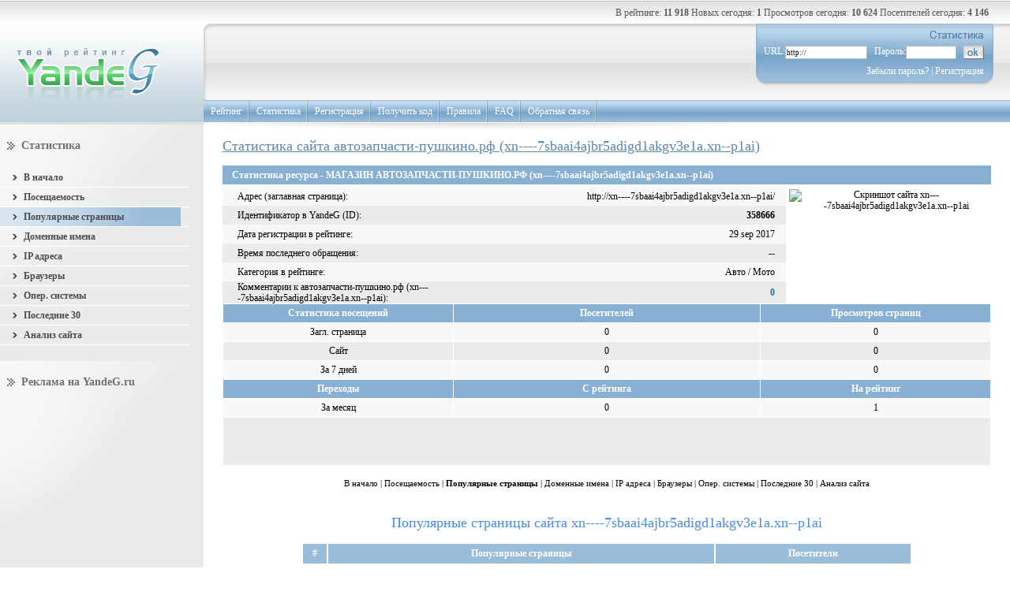

--- FILE ---
content_type: text/html; charset=utf-8
request_url: https://yandeg.ru/stat/xn----7sbaai4ajbr5adigd1akgv3e1a.xn--p1ai/pages.html
body_size: 4748
content:
<!DOCTYPE html PUBLIC "-//W3C//DTD XHTML 1.0 Transitional//EN" "http://www.w3.org/TR/xhtml1/DTD/xhtml1-transitional.dtd">
<html xmlns="http://www.w3.org/1999/xhtml" xml:lang="ru">

<head>
	<meta http-equiv="Content-Type" content="text/html; charset=utf-8" />
	<title>Статистика сайта автозапчасти-пушкино.рф (xn----7sbaai4ajbr5adigd1akgv3e1a.xn--p1ai) "МАГАЗИН АВТОЗАПЧАСТИ-ПУШКИНО.РФ" по страницам, на рейтинге YandeG</title>
	<meta http-equiv="Cache-Control" content="no-cache" />
	<link rel="stylesheet" href="//yandeg.ru/style.css" type="text/css" />
	<meta name="robots" content="noindex, nofollow" />
			<script src="//yandeg.ru/inc/jquery.js" type="text/javascript"></script>
</head>

<body>

<div id="container">

	<!-- // ШАПКА -->
		<div id="header">
		<div id="logo"><a href="/" title="Главная страница"><img src="/img/logo.jpg" alt="Рейтинг сайтов YandeG" class="img" /></a></div>
		<div id="navigation">
			<div class="rating">
				<!-- ВЕРХНЯЯ СТРОЧКА -->
				<div class="cont">В рейтинге: <span title="Сайтов в рейтинге"><b>11 918</b></span> Новых сегодня: <b>1</b> Просмотров сегодня: <b>10 624</b> Посетителей сегодня: <b>4 146</b></div>
				<!-- /ВЕРХНЯЯ СТРОЧКА -->
			</div>
			<div class="enter">
				<div class="google">
					<div class="cont">
						
						<script type="text/javascript"><!--
						google_ad_client = "pub-3107147822814108";
						google_ad_slot = "8347934974";
						google_ad_width = 234;
						google_ad_height = 60;
						//-->
						</script>
						<script type="text/javascript" src="https://pagead2.googlesyndication.com/pagead/show_ads.js"></script>
											</div>
				</div>
				<!-- Registration Block -->
					<div id="registration">
					 <div class="bg_left">
						<div class="bg_right">
													<form action="/auth.php?act=login" method="post">
								<p><img src="/img/stat.gif" alt="Статистика" /></p>
								<div style="color:#fff;">URL:<input type="text" name="url" class="inp" value="http://" />Пароль:<input type="password" name="pass" class="inp1" /><input type="image" src="/img/ok.gif" class="button" /></div>
								<p><a href="/repas.php">Забыли пароль?</a> | <a href="/reg.php">Регистрация</a></p>
							</form>
												</div>
					 </div>
					</div>
				<!-- Registration Block End -->
			</div>
			<!-- МЕНЮ -->
			<div class="menu">
				<ul>
					<li><a href="/top/" title="Общие таблицы рейтинга сайтов">Рейтинг</a></li>
					<li><a href="/stat/" title="Общая статистика рейтинга">Статистика</a></li>
					<li><a href="/reg.php" title="Добавление сайта в рейтинг">Регистрация</a></li>
					<li><a href="/cod.php" title="Получение html кода счетчика для сайта">Получить код</a></li>
					<li><a href="/rules.php" title="Правила рейтинга сайтов">Правила</a></li>
					<li><a href="/faq.php" title="Часто задаваемые вопросы по рейтингу">FAQ</a></li>
					<li><a href="/cont.php" title="Связь с Администрацией проекта">Обратная связь</a></li>
				</ul>
			</div>
			<!-- /МЕНЮ -->
		</div>
	</div>	<!-- ШАПКА // -->

	<!-- // Content -->
	<div id="content">

		<table cellspacing="0" cellpadding="0">
		  <tr>

			<!-- //  Левый столбец -->
			<td id="left_nav">
			<!-- Статистика -->
				<div class="cont_block statistic_list">
					<h3>Статистика</h3>
					<ul>
						<li><a href="/stat/xn----7sbaai4ajbr5adigd1akgv3e1a.xn--p1ai/" title="Статистика сайта xn----7sbaai4ajbr5adigd1akgv3e1a.xn--p1ai"><b>В начало</b></a></li>
						<li><a href="/stat/xn----7sbaai4ajbr5adigd1akgv3e1a.xn--p1ai/poseshaemost.html" title="Посещаемость сайта xn----7sbaai4ajbr5adigd1akgv3e1a.xn--p1ai"><b>Посещаемость</b></a></li>
						<li><a href="/stat/xn----7sbaai4ajbr5adigd1akgv3e1a.xn--p1ai/pages.html" title="Популярные страницы сайта xn----7sbaai4ajbr5adigd1akgv3e1a.xn--p1ai" class="active"><b>Популярные страницы</b></a></li>
						<li><a href="/stat/xn----7sbaai4ajbr5adigd1akgv3e1a.xn--p1ai/domains.html" title="Доменные имена сайта xn----7sbaai4ajbr5adigd1akgv3e1a.xn--p1ai"><b>Доменные имена</b></a></li>
						<li><a href="/stat/xn----7sbaai4ajbr5adigd1akgv3e1a.xn--p1ai/ip.html" title="IP адреса посетителей сайта xn----7sbaai4ajbr5adigd1akgv3e1a.xn--p1ai"><b>IP адреса</b></a></li>
						<li><a href="/stat/xn----7sbaai4ajbr5adigd1akgv3e1a.xn--p1ai/browsers.html" title="Браузеры посетителей сайта xn----7sbaai4ajbr5adigd1akgv3e1a.xn--p1ai"><b>Браузеры</b></a></li>
						<li><a href="/stat/xn----7sbaai4ajbr5adigd1akgv3e1a.xn--p1ai/os.html" title="Операционные системы посетителей сайта xn----7sbaai4ajbr5adigd1akgv3e1a.xn--p1ai"><b>Опер. системы</b></a></li>
						<li><a href="/stat/xn----7sbaai4ajbr5adigd1akgv3e1a.xn--p1ai/users.html" title="Последние 30 посетителей сайта xn----7sbaai4ajbr5adigd1akgv3e1a.xn--p1ai"><b>Последние 30</b></a></li>
						<li><a href="/stat/xn----7sbaai4ajbr5adigd1akgv3e1a.xn--p1ai/seo.html" title="Анализ продвижения сайта xn----7sbaai4ajbr5adigd1akgv3e1a.xn--p1ai"><b>Анализ сайта</b></a></li>
					</ul>
				</div>
			<!-- /Статистика -->
				<!-- РЕКЛАМА -->
				<div class="cont_block">
					<h3>Реклама на YandeG.ru</h3>
					<!-- Grib Adapt -->
<ins class="adsbygoogle"
     style="display:block"
     data-ad-client="ca-pub-3107147822814108"
     data-ad-slot="3407817826"
     data-ad-format="auto"></ins>
<script type="text/javascript" async>
(adsbygoogle = window.adsbygoogle || []).push({});
</script>
					<br /><center>Здесь может быть ваша реклама</center>				</div>
				<div class="article"><span><img src="/img/accommodation.gif" alt="" /><a href="/rekl.php">Размещение рекламы</a></span></div>
				<!-- РЕКЛАМА -->
				<div class="cont_block"><img src="/img/spacer.gif" alt="" width="50" height="250" /></div>

			</td>
			<!-- Левый столбец //  -->
			<!-- ЦЕНТРАЛЬНЫЙ СТОЛБЕЦ -->
			<td id="content_nav" class="site_statistic_nav">
				<h1>Статистика сайта автозапчасти-пушкино.рф (xn----7sbaai4ajbr5adigd1akgv3e1a.xn--p1ai)</h1>
				<div id="resources_statistic_info"><strong>Статистика ресурса - МАГАЗИН АВТОЗАПЧАСТИ-ПУШКИНО.РФ (xn----7sbaai4ajbr5adigd1akgv3e1a.xn--p1ai)</strong></div>
				<!-- Статистика посещений -->
				<div class="resources_statistic">
					<div class="image">
										<a href="/go/358666" target="_blank"><img src="http://mini.s-shot.ru/1024x768/JPEG/250/Z100/?xn----7sbaai4ajbr5adigd1akgv3e1a.xn--p1ai%2F" alt="Скриншот сайта xn----7sbaai4ajbr5adigd1akgv3e1a.xn--p1ai" /></a>
										</div>
					<div class="cont">
						<table cellspacing="0" cellpadding="0" id="resources_statistic_table">
						  <tr>
							<td class="left">Адрес (заглавная страница):</td>
							<td class="right"><a href="/go/358666" title="http://xn----7sbaai4ajbr5adigd1akgv3e1a.xn--p1ai/" target="_blank">http://xn----7sbaai4ajbr5adigd1akgv3e1a.xn--p1ai/</a></td>
						  </tr>
						  <tr class="gray">
							<td class="left">Идентификатор в YandeG (ID):</td>
							<td class="right"><strong>358666</strong></td>
						  </tr>
						  <tr>
							<td class="left">Дата регистрации в рейтинге:</td>
							<td class="right">29 sep 2017</td>
						  </tr>
						  <tr class="gray">
							<td class="left">Время последнего обращения:</td>
							<td class="right">--</td>
						  </tr>
						  <tr>
							<td class="left">Категория в рейтинге:</td>
							<td class="right"><a href="/top/auto.html" target="_blank">Авто / Мото</a></td>
						  </tr>
						  <tr class="gray">
							<td class="left">Комментарии к автозапчасти-пушкино.рф (xn----7sbaai4ajbr5adigd1akgv3e1a.xn--p1ai):</td>
							<td class="right"><strong><a href="/stat/xn----7sbaai4ajbr5adigd1akgv3e1a.xn--p1ai/comments.html" title="Комментарии к сайту МАГАЗИН АВТОЗАПЧАСТИ-ПУШКИНО.РФ" class="link">0</a></strong></td>
						  </tr>
						</table>
					</div>
				</div>

				<table cellspacing="1" cellpadding="0" id="visiting_statistic">
				  <tr class="info">
					<td class="visit"><strong>Статистика посещений</strong></td>
					<td class="host"><strong>Посетителей</strong></td>
					<td class="hit"><strong>Просмотров страниц</strong></td>
				  </tr>
				  <tr>
					<td class="visit">Загл. страница</td>
					<td class="host">0</td>
					<td class="hit">0</td>
				  </tr>
				  <tr class="gray">
					<td class="visit">Сайт</td>
					<td class="host">0</td>
					<td class="hit">0</td>
				  </tr>
				  <tr>
					<td class="visit">За 7 дней</td>
					<td class="host">0</td>
					<td class="hit">0</td>
				  </tr>
				  <tr class="info">
					<td class="visit"><strong>Переходы</strong></td>
					<td class="host"><strong>С рейтинга</strong></td>
					<td class="hit"><strong>На рейтинг</strong></td>
				  </tr>
				  <tr>
					<td class="visit">За месяц</td>
					<td class="host">0</td>
					<td class="hit">1</td>
				  </tr>
				  <tr class="gray">
					<td colspan="3">
					<script type="text/javascript"><!--
					google_ad_client = "pub-3107147822814108";
					/* для таблиц рейтинга */
					google_ad_slot = "0869381851";
					google_ad_width = 468;
					google_ad_height = 60;
					//-->
					</script>
					<script type="text/javascript" src="https://pagead2.googlesyndication.com/pagead/show_ads.js">
					</script>
					</td>
				  </tr>
				</table>
				<!-- /Статистика посещений -->

<!-- Меню статистики -->
<div style="text-align: center;">
<em>
<a href="/stat/xn----7sbaai4ajbr5adigd1akgv3e1a.xn--p1ai/" title="Статистика сайта xn----7sbaai4ajbr5adigd1akgv3e1a.xn--p1ai">В начало</a> |
<a href="/stat/xn----7sbaai4ajbr5adigd1akgv3e1a.xn--p1ai/poseshaemost.html" title="Посещаемость сайта xn----7sbaai4ajbr5adigd1akgv3e1a.xn--p1ai">Посещаемость</a> |
<strong>Популярные страницы</strong> |
<a href="/stat/xn----7sbaai4ajbr5adigd1akgv3e1a.xn--p1ai/domains.html" title="Доменные имена сайта xn----7sbaai4ajbr5adigd1akgv3e1a.xn--p1ai">Доменные имена</a> |
<a href="/stat/xn----7sbaai4ajbr5adigd1akgv3e1a.xn--p1ai/ip.html" title="IP адреса посетителей сайта xn----7sbaai4ajbr5adigd1akgv3e1a.xn--p1ai">IP адреса</a> |
<a href="/stat/xn----7sbaai4ajbr5adigd1akgv3e1a.xn--p1ai/browsers.html" title="Браузеры посетителей сайта xn----7sbaai4ajbr5adigd1akgv3e1a.xn--p1ai">Браузеры</a> |
<a href="/stat/xn----7sbaai4ajbr5adigd1akgv3e1a.xn--p1ai/os.html" title="Операционные системы посетителей сайта xn----7sbaai4ajbr5adigd1akgv3e1a.xn--p1ai">Опер. системы</a> |
<a href="/stat/xn----7sbaai4ajbr5adigd1akgv3e1a.xn--p1ai/users.html" title="Последние 30 посетителей сайта xn----7sbaai4ajbr5adigd1akgv3e1a.xn--p1ai">Последние 30</a> |
<a href="/stat/xn----7sbaai4ajbr5adigd1akgv3e1a.xn--p1ai/seo.html" title="Анализ продвижения сайта xn----7sbaai4ajbr5adigd1akgv3e1a.xn--p1ai">Анализ сайта</a></em>
</div>
<!-- /Меню статистики -->

<br /><br />
<div style="COLOR: #478CE2; font-size: 18px; text-align: center;">Популярные страницы сайта xn----7sbaai4ajbr5adigd1akgv3e1a.xn--p1ai</div>

<br />
<div style="padding:0 100px 0 100px;">
<table id="last_comments">
<tr class="info">
 <td style="text-align: center;"><strong>#</strong></td>
 <td style="text-align: center;"><strong>Популярные страницы</strong></td>
 <td style="text-align: center;"><strong>Посетители</strong></td>
</tr>
</table>

</div>
			</td>
			<!-- /ЦЕНТРАЛЬНЫЙ СТОЛБЕЦ -->

		  </tr>
		</table>

	</div>
	<!-- Content // -->

</div>

	<!-- // Подвал-->
	<div id="footer">
				<!-- Баннер -->
		<div class="banner">
	<!-- Grib Adapt -->
	<ins class="adsbygoogle"
	     style="display:block; height:300px;"
	     data-ad-client="ca-pub-3107147822814108"
	     data-ad-slot="3407817826"
	     data-ad-format="auto"></ins>
	<script>
	(adsbygoogle = window.adsbygoogle || []).push({});
	</script>
					</div>
		<!-- /Баннер -->
		<!-- Нижнее меню -->
		<div class="footer_menu">
			<div class="foot_menu">
			 <div class="bg_left">
			 	<div class="bg_right">
					<ul>
						<li><a href="/top/">Рейтинг</a></li>
						<li><a href="/cod.php">Получить код</a></li>
						<li><a href="/rules.php">Правила</a></li>
						<li><a href="/faq.php">FAQ</a></li>
						<li><a href="/freemail.php">Регистрация Email</a></li>
						<li><a href="/partners.php">Партнёры</a></li>
						<li><a href="/icq.php">Раздача ICQ</a></li>
						<li class="none"><a href="/about.php">О нас</a></li>
					</ul>				
				</div>
			 </div>
			</div>
		</div>
		<!-- /Нижнее меню -->		<div class="counter">
			<div class="left">
				<span>&copy; 2007-2026 YandeG.ru</span>
				Дизайн сделан в <a href="/go.php?url=http://foresite.ru/" class="dexter" target="_blank">"ForeSite"</a>
				<br /><!--Статистика-->

<!-- Top YandeG ID: 19 -->
<a href="https://yandeg.ru/" target="_blank" title="Рейтинг сайтов YandeG" onclick="img=new Image();img.src='//count.yandeg.ru/sitecnt.php?id=19';" style="text-decoration:none; font-size: 8px;">
<script type="text/javascript">
<!--
document.write('<img'+
' src="//count.yandeg.ru/cnt.php?id=19&img=13&h='+escape(document.URL)+
'&ref='+escape(document.referrer)+((typeof(screen)=='undefined')?'':
'&s='+screen.width+'*'+screen.height+
'*'+(screen.colorDepth?screen.colorDepth:screen.pixelDepth))+
'&rand='+Math.random()+
'" width="1" height="1" border="0"'+
' alt="Рейтинг Сайтов YandeG" />')
//--></script></a>
<!-- /Top YandeG -->

<!--LiveInternet counter--><script type="text/javascript"><!--
document.write("<img src='//counter.yadro.ru/hit?r"+
escape(document.referrer)+((typeof(screen)=="undefined")?"":
";s"+screen.width+"*"+screen.height+"*"+(screen.colorDepth?
screen.colorDepth:screen.pixelDepth))+";u"+escape(document.URL)+
";"+Math.random()+
"' width=1 height=1 alt=''>")//--></script><!--/LiveInternet-->

<!--begin of Rambler Top100 code -->
<img src="//counter.rambler.ru/top100.cnt?1123005" width="1" height="1" alt="" />
<!--end of Top100 code-->

<!-- Yandex.Metrika counter -->
<script type="text/javascript">
(function (d, w, c) {
    (w[c] = w[c] || []).push(function() {
        try {
            w.yaCounter657596 = new Ya.Metrika({id:657596,
                    webvisor:true,
                    clickmap:true,
                    trackLinks:true});
        } catch(e) { }
    });

    var n = d.getElementsByTagName("script")[0],
        s = d.createElement("script"),
        f = function () { n.parentNode.insertBefore(s, n); };
    s.type = "text/javascript";
    s.async = true;
    s.src = (d.location.protocol == "https:" ? "https:" : "http:") + "//mc.yandex.ru/metrika/watch.js";

    if (w.opera == "[object Opera]") {
        d.addEventListener("DOMContentLoaded", f, false);
    } else { f(); }
})(document, window, "yandex_metrika_callbacks");
</script>
<noscript><div><img src="//mc.yandex.ru/watch/657596" style="position:absolute; left:-9999px;" alt="" /></div></noscript>
<!-- /Yandex.Metrika counter -->

<script type="text/javascript">
var gaJsHost = (("https:" == document.location.protocol) ? "https://ssl." : "http://www.");
document.write(unescape("%3Cscript src='" + gaJsHost + "google-analytics.com/ga.js' type='text/javascript'%3E%3C/script%3E"));
</script>
<script type="text/javascript">
var pageTracker = _gat._getTracker("UA-3903987-2");
pageTracker._initData();
pageTracker._trackPageview();
</script>

<!--/Статистика-->			</div>
			<!-- Нижний рекламный блок-->
									<!-- /Нижний рекламный блок-->
		</div>
	</div>
	<!-- Подвал // -->
	<!-- // DomenX -->
	<div id="domenx"><a href="/partners.php" class="link"></a></div>
	<!-- DomenX // -->


<script defer src="https://static.cloudflareinsights.com/beacon.min.js/vcd15cbe7772f49c399c6a5babf22c1241717689176015" integrity="sha512-ZpsOmlRQV6y907TI0dKBHq9Md29nnaEIPlkf84rnaERnq6zvWvPUqr2ft8M1aS28oN72PdrCzSjY4U6VaAw1EQ==" data-cf-beacon='{"version":"2024.11.0","token":"e8ff6e48b5f14de384c00ef2a97a4d23","r":1,"server_timing":{"name":{"cfCacheStatus":true,"cfEdge":true,"cfExtPri":true,"cfL4":true,"cfOrigin":true,"cfSpeedBrain":true},"location_startswith":null}}' crossorigin="anonymous"></script>
</body>
</html>


--- FILE ---
content_type: text/html; charset=utf-8
request_url: https://www.google.com/recaptcha/api2/aframe
body_size: 268
content:
<!DOCTYPE HTML><html><head><meta http-equiv="content-type" content="text/html; charset=UTF-8"></head><body><script nonce="i5B9nIkQPMfUTk6Mf1ZYrQ">/** Anti-fraud and anti-abuse applications only. See google.com/recaptcha */ try{var clients={'sodar':'https://pagead2.googlesyndication.com/pagead/sodar?'};window.addEventListener("message",function(a){try{if(a.source===window.parent){var b=JSON.parse(a.data);var c=clients[b['id']];if(c){var d=document.createElement('img');d.src=c+b['params']+'&rc='+(localStorage.getItem("rc::a")?sessionStorage.getItem("rc::b"):"");window.document.body.appendChild(d);sessionStorage.setItem("rc::e",parseInt(sessionStorage.getItem("rc::e")||0)+1);localStorage.setItem("rc::h",'1769013696257');}}}catch(b){}});window.parent.postMessage("_grecaptcha_ready", "*");}catch(b){}</script></body></html>

--- FILE ---
content_type: text/css
request_url: https://yandeg.ru/style.css
body_size: 3661
content:
/* --------------------- Default --------------------- */
a { color:#000000; text-decoration:none;}
a:hover { color:#000000; text-decoration:underline;}
img { border:0;}
html, body { height:100%; width:100%;}  
body { min-height:100%; height:auto !important; height:100%; position:absolute; margin:0px;padding:0px; background:url(/img/px_left.gif) 0 0 repeat-y;}
table { width:100%; border:0;}
td { vertical-align:top;}
input { margin:0; padding:0; font-family:verdana; font-size:11px; vertical-align:middle;}
div { margin:0; padding:0; font-family:verdana; font-size:12px; color:#030303; line-height:14px;}
em { font-style:normal;}
ul { margin:0; padding:0; list-style:none;}
li { margin:0; padding:0; line-height:normal;}
h1 { color:#5A86AC; font:18px verdana; padding:0; margin:21px 0 12px; font-weight:normal; text-decoration:underline;}
h2 { color:#5A86AC; font:18px verdana; padding:0; margin:21px 0 12px; font-weight:normal; text-decoration:underline;}
h3 { color:#707070; font-size:14px; margin:0 0 14px 0; padding:0 0 0 18px; background:url(/img/arrow1.gif) 0 2px no-repeat;}

#container { min-width:900px; padding:0;}
.our_advantage { padding:0 25px; background:url(/img/our_advantage.gif) 0 5px no-repeat;}
.top_10 { padding:0 25px; background:url(/img/top_10.gif) 0 5px no-repeat;}
.last_comment { padding:0 25px; background:url(/img/last_comment.gif) 0 5px no-repeat;}
.our_counter { padding:0 25px; background:url(/img/our_counter.gif) 0 5px no-repeat;}
.site_rating { padding:0 25px; background:url(/img/statistic.gif) 0 5px no-repeat;}
.gray { color:#737373;}
.news { color:#B1B1B1; font-size:11px;}
.headn { color:#478CE2; font-family: Arial; font-size : 18Px;}
/*********************** HEADER ***********************/
#header { height:155px; background:url(/img/px_body_top.gif) 0 0 repeat-x;}

#logo { width:258px; float:left;}
#logo .img { margin:58px 0 0 17px;}

#navigation { margin:0 0 0 258px;}
/* --------------------- Rating --------------------- */
.rating { height:30px;}
.rating .cont { color:#5A5A5A; padding:9px 27px 0 0; text-align:right;}
/* ------------- Registration Block ------------------ */
.enter { height:97px; padding:0 21px 0 0; background:url(/img/px_enter.gif) 0 0 repeat-x;}

.enter .google { float:left; height:97px; background:url(/img/bg_enter_left.gif) 0 0 no-repeat;}
.enter .google .cont { padding:19px 12px 0;}

#registration { height:79px; float:right; background:url(/img/px_reg.gif) 0 0 repeat-x;}
#registration .bg_left {background:url(/img/bg_reg_left.jpg) 0 0 no-repeat;}
#registration .bg_right { height:79px; color:#fff; padding:0 12px 0 10px; background:url(/img/bg_reg_right.jpg) right 0 no-repeat;}
#registration .bg_right p { margin:0; padding:8px 0; text-align:right;}
#registration .bg_right .inp { width:100px; height:13px; border:1px solid #B3B9C3; margin-right: 9px; padding:1px; font-size: 9px;}
#registration .bg_right .inp1 { width:60px; height:13px; border:1px solid #B3B9C3; margin-right: 9px; padding:1px;}
#registration .button { border:solid #797575; border-width:0 1px 1px 0; vertical-align:middle;}
#registration .button:hover { border-width:1px 0 0 1px;}
#registration .bg_right a { color:#fff; text-decoration:none;}
#registration .bg_right a:hover { text-decoration:underline;}
/* --------------------- Menu --------------------- */
.menu { height:28px; background:url(/img/px_menu.gif) 0 0 repeat-x;}
.menu li { height:28px; float:left; background:url(/img/line_menu.gif) right 0 no-repeat; white-space:nowrap;}
.menu li a { color:#fff; height:21px; display:block; padding:7px 7px 0 9px; margin:0 2px 0 0; text-decoration:none;}
.menu li a:hover { color:#fff; background:url(/img/px_menu_over.gif) 0 0 repeat-x;}
/*********************** CONTENT **********************/
#content {}
/* ----------------- Left Navigation ---------------- */
#left_nav { width:249px; padding:3px 0; background:url(/img/px.gif) 0 0 repeat-x;}

.cont_block { padding:20px 9px; background:url(/img/bg_left_cont.gif) 0 0 no-repeat; width: 240px;}
.cont_block span { display:block; margin:15px 0 5px 0; background:url(/img/px1.gif) 81px 10px no-repeat;}
.cont_block em { color:#fff; font-size:11px; background:#B0CFE9; padding:3px 5px;}
.cont_block a { color:#A4A5A5;}
.cont_block a:hover { color:#3D3D3D;}
.cont_block .img_effect { width:118px; height:118px; display:block; margin:4px auto; background:url(/img/bg_pic.gif) 0 0 no-repeat;}
.cont_block .img_effect img { margin:9px; width:100px; height:100px;}
.cont_block .img_effect1 { width:168px; height:168px; display:block; margin:4px auto; background:url(/img/bg_pic1.gif) 0 0 no-repeat;}
.cont_block .img_effect1 img { margin:9px; width:150px; height:150px;}
.cont_block .last_news {}

.linksban { padding:10px 10px; border: 2px solid #8d8de6; width: 170px; margin: 10px 10px 10px 20px; BACKGROUND-COLOR: #ffffff; FONT-SIZE: 12px; FONT-FAMILY: Arial; COLOR: #5A5A5A; text-align: center; }

.article { height:32px; background:url(/img/bg_article.gif) 0 0 no-repeat;}
.article a { color:#808080; font-family:verdana; font-size:12px; margin:0 8px;}
.article span { padding:7px 8px 0; display:block;}
.article span img { vertical-align:middle;}

.list_five { padding:20px 0 5px 9px;}
.list_five .number { width:30px; vertical-align:middle;}
.list_five .number strong {color:#fff; background:#B0CFE9; border:1px solid #fff; padding:2px 4px;}
.list_five .text { width:auto; background:url(/img/line_list.gif) 100% bottom no-repeat; padding:15px 0;}
.list_five .text a {color:#555555;}
.list_five .text a:hover { color:#807F7F;}
.list_five .none { background:none;}
/* ---------------- Content Navigation -------------- */
#content_nav { width:auto; padding:20px 24px; background:url(/img/shadow_menu.gif) 0 0 no-repeat;}

#search {}
#search .left { float:left; padding:0 0 14px;}
#search .left h1 { margin:0;}
#search .right { float:right;}
#search .right .input { width:236px; height:13px; border:1px solid #B5B5B5; color:#CCCCCC; font-size:10px; padding:4px 7px; margin:0 8px;}
#search .right .button { background:#47B259; color:#fff; padding:4px 7px; border:none;}
/* -------------------- Item Block ------------------ */
.item_shell {background:url(/img/px_item.gif) 46% 0 repeat-y; clear:both;}
.item_px_top {background:url(/img/px_item_top.gif) 0 0 repeat-x;}
.item_px_bottom { height:2px; background:url(/img/px_item_top.gif) 0 0 repeat-x;}
.item { width:49%; float:left; padding:10px 0; color:#818181; line-height:18px;}
.item a { color:#818181; text-decoration:none;}
.item p { padding:0 50px 0 0; margin:0;}
.item a:hover { color:#5A86AC; text-decoration:underline;}
.item span { color:#000000; font-size:10px; padding:0 15px; margin:0 0 4px 0; display:block; background:url(/img/arrow.gif) 0 3px no-repeat;}
.item span strong a { color:#47B259; font-size:12px; text-decoration:underline;}
.empty { height:1px; clear:both;}
/* ---------------- Table Top 10 site -------------- */
.table_shell { padding:0 82px 0 62px;}
#top_10 {}
#top_10 td { background:#F5F5F4; height:23px; vertical-align:middle;}
#top_10 .gray_col td { background:#EBEBE9;}
#top_10 .info td { background:#9ABDDA; color:#fff; font-size:12px;}
#top_10 .number { width:45px; text-align:center;}
#top_10 .name { width:auto; padding:2px 18px; font-size:11px;}
#top_10 .statistic { width:115px; text-align:center;}
/* ---------------- Table Last comments ------------- */
#last_comments {}
#last_comments td { background:#F5F5F4; height:23px; vertical-align:middle;}
#last_comments .gray_col td { background:#EBEBE9;}
#last_comments .info td { background:#9ABDDA; color:#fff; font-size:12px; text-align:left;}
#last_comments .info img { vertical-align:middle; margin:0 8px;}
#last_comments .info p { padding:0 0 0 17px; margin:0;}
#last_comments .site { width:104px;}
#last_comments .author { width:135px; font-size:11px;}
#last_comments .author a { text-decoration:none;}
#last_comments .comment { width:auto; padding:2px; font-size:11px;}
#last_comments p { padding:0 4px 0 14px; margin:0;}
/* ----------------- YandeG Counters -------------- */
.yandeg_shell { width:628px; margin:0 auto;}
.yandeg, .yandeg1, .yandeg2 { float:left; margin:0;}
.yandeg img { margin:0 4px 0 0;}
.yandeg1 img { margin:0 4px 0 0;}
.yandeg2 img { margin:0 4px 0 0;}
.yandeg { width:223px;}
.yandeg1 { width:220px;}
.yandeg2 { width:184px;}
/* ----------------- PAGE COMMENTS --------------- */
.comment_nav {}
.comment_nav h1 { margin:0 0 12px;}
.comment_nav h3 { color:#8CB3D4; font-size:18px; font-weight:normal; margin:0; padding:0; background:none;}
.comment_nav a { color:#3781C1;}
.comment_nav .green { color:#47B259; font-size:14px;}
.comment_nav .line { height:1px; border-top:1px solid #EBEBE9; margin:12px 0;}

.description { margin:8px 0 5px; clear:both;}
.description .text { margin:0 280px 0 0; padding:17px 0; line-height:18px;}
.description .img { float:right; width:270px; text-align:center;}

.comment {}
.comment .info { height:20px; background:#8CB3D4; border-bottom:1px solid #fff;}
.comment .info .author { width:150px; color:#fff; float:left; border-right:1px solid #fff;}
.comment .info .author strong { display:block; margin:3px 9px;}
.comment .info .author img { margin:0 0 0 7px;}
.comment .info .date { margin:0 0 0 124px; padding:3px 9px; color:#fff; font-size:10px;} 
.comment .info .date strong { font-size:12px;}
.comment .text { font-size:11px; background:#EBEBE9; padding:8px 5px 10px;}
.comment .bg_comment { height:23px; background:url(/img/bg_comment.gif) 0 0 no-repeat;}
/* ----------------- PAGE GENERAL SITE RATING --------------- */
.category { padding:20px 0;}
.category h3 { margin:0 0 21px 9px;}
.category li { line-height:15px; border-bottom:1px solid #fff;}
.category li a { display:block; background:url(/img/bg_cat.gif) 10px 10px no-repeat; text-decoration:none; color:#4C4C4C;}
.category li a em { display:block; padding:4px 0 4px 26px; color:#4C4C4C; font-size:10px; background:url(/img/bg_cat.gif) 10px 10px no-repeat;}
.category li a b { font-size:12px;}
.category li a:hover {background:url(/img/px_cat.gif) 0 0 repeat-y;}
.category li a:hover em {background:url(/img/bg_cat_over.gif) 9px 7px no-repeat;}
.category li a:hover b { text-decoration:underline;}
.category li .active {background:url(/img/px_cat.gif) 0 0 repeat-y;}
.category li .active em {background:url(/img/bg_cat_over.gif) 9px 7px no-repeat;}
.category li .active b { text-decoration:underline;}

#general_site_rating {}
#general_category { padding:5px; background:#47B259; margin:10px 1px 0; text-align:center; font-size:12px; color:#fff; clear:both;}
#general_site_rating td { background:#F5F5F4; text-align:center; font-weight:bold; padding:8px 0;}
#general_site_rating .gray_col td { background:#EBEBE9;}
#general_site_rating .info td { background:#9ABDDA; color:#fff; height:23px; padding:0; font-size:12px; vertical-align:middle;}
#general_site_rating .info a { color:#fff;}
#general_site_rating .info strong a { color:#fff;}
#general_site_rating .info .text { padding:4px 21px;}
#general_site_rating .info .positions { font-size:10px; font-weight:normal;}
#general_site_rating .positions { width:36px;}
#general_site_rating .text { width:auto; padding:8px 21px; text-align:left; font-weight:normal;}
#general_site_rating .text a { color:#6895BD;}
#general_site_rating .text em { margin:10px 0 0; display:block;}
#general_site_rating .text em img { vertical-align:middle;}
#general_site_rating .info td.host { width:77px; font-size:9px;}
#general_site_rating .info td.hit { width:84px; font-size:9px;}
#general_site_rating .info td.stat { width:72px; vertical-align:middle;}

#page_option { padding:12px 55px;}
#page_option .left { float:left; color:#47B259;}
#page_option .right { float:right;}
#page_option .right a { color:#000; border:1px solid #47B259; display:block; float:left; height:15px; padding:2px 5px; margin:0 3px; text-decoration:none;}
#page_option .right a:hover { background:#88B0D2; color:#fff;}
#page_option .right .active { background:#88B0D2; color:#fff;}
#page_option a.previous {background:url(/img/prev.gif) 4px 3px no-repeat #8FC400; padding:3px 7px 3px 20px; color:#fff; font-weight:bold; border:1px solid; border-color:#B5CF6C #354800 #354800 #B5CF6C;}
#page_option a.previous:hover {background:url(/img/prev_over.gif) 0 0 no-repeat #8FC400; border-width:1px 0 0 1px; border-color:#003F53 #3DAED2 #3DAED2 #003F53;}
#page_option a.next {background:url(/img/next_over.gif) 100% 0 no-repeat #8FC400; padding:3px 21px 3px 5px; color:#fff; font-weight:bold; border:1px solid; border-color:#B5CF6C #354800 #354800 #B5CF6C;}
#page_option a.next:hover {background:url(/img/next.gif) 100% 0 no-repeat #8FC400; border-color:#003F53 #3DAED2 #3DAED2 #003F53;}
/* ----------------- PAGE SITE STATISTIC --------------- */
.site_statistic_nav { line-height:18px;}
.site_statistic_nav h1 { margin:0 0 14px;}
.site_statistic_nav .img { vertical-align:middle; margin:0 4px;}
.site_statistic_nav em { font-size:11px;}
.site_statistic_nav .link { color:#2C6DA5;}

.statistic_list { padding:20px 0;}
.statistic_list h3 { margin:0 0 21px 9px;}
.statistic_list li { line-height:24px; border-bottom:1px solid #fff;}
.statistic_list li a { display:block; text-decoration:none; color:#4C4C4C;}
.statistic_list li b { display:block; padding:0 0 0 30px; background:url(/img/arrow_statistic.gif) 15px 8px no-repeat;}
.statistic_list li a:hover {background:url(/img/px_cat.gif) 0 0 repeat-y;}
.statistic_list li .active {background:url(/img/px_cat.gif) 0 0 repeat-y;}
a.in, a.in:visited {text-decoration: none; color: blue; border-bottom: 1px dashed;}
a.in:hover {color: red; background-color:transparent;}
.hiddenbox {display: none; margin-left: 20px; width: 90%;}
/* ---------------- Table Recources Statistic ------------- */
#resources_statistic_info { padding:5px 12px; display:block; color:#fff; background:#88B0D2;}
.resources_statistic {}
.resources_statistic .cont { margin:0 260px 0 0; padding:3px 0 0;} 
.resources_statistic .image { width:256px; float:right; padding:6px 0 2px; text-align:center;}

#resources_statistic_table {}
#resources_statistic_table td { background:#F8F8F8; height:24px; vertical-align:middle; color:#000;}
#resources_statistic_table .gray td { background:#EBEBE9;}
#resources_statistic_table .left { width:50%; padding:0 19px;}
#resources_statistic_table .right { width:50%; text-align:right; padding:0 14px;}
/* ---------------- Table Visit Statistic ------------- */
#visiting_statistic { margin:0 0 15px;}
#visiting_statistic td { background:#F8F8F8; text-align:center; vertical-align:middle; height:23px; color:#000; font-size:12px;}
#visiting_statistic .info td { background:#88B0D2; color:#fff;}
#visiting_statistic .gray td { background:#EBEBE9;}
#visiting_statistic .visit { width:30%;}
#visiting_statistic .host { width:40%;}
#visiting_statistic .hit { width:30%;}

/************************ FOOTER ************************/
#footer { height:202px; clear:both; width:100%;}

.banner { height:104px; padding:0 0 0 229px; text-align:center;}
.footer_menu { height:37px; padding:0 0 0 229px;}
.foot_menu { width:630px; height:37px; margin:0 auto; background:url(/img/px_footermenu.gif) 0 0 repeat-x #F5F5F4;}
.foot_menu .bg_left {background:url(/img/bg_footermenu_left.gif) 0 0 no-repeat;}
.foot_menu .bg_right { height:37px; padding:0 25px; background:url(/img/bg_footermenu_right.gif) right 0 no-repeat;}
.foot_menu li { float:left; white-space:nowrap; background:url(/img/line_footermenu.gif) right 0 no-repeat; padding:10px 11px 0 0;}
.foot_menu li a { font-size:11px;}
.foot_menu li a:hover { color:#4066AF;}
.foot_menu .none { background:none;}
.counter { height:61px; background:url(/img/px_footer.gif) 0 0 repeat-x;}

.counter .left { float:left; color:#C7C7C7; font-size:10px; padding:15px 0 0 18px;}
.counter .left a {color:#C7C7C7;}
.counter .left span { color:#5A5A5A; font-size:12px; display:block;}
.counter .left em { margin:3px 0 0; display:block;}
.counter .left .dexter { color:#F5F5F5; background:#CCCCCC; padding:1px 2px; text-decoration:none;}
.counter .left1 { float:left; padding:13px 0 0 35px;}
.counter .center { margin:0 190px 0 300px; padding:16px 0 0;}
.advertising { width:432px; height:47px; margin:0 auto; background:url(/img/advertising.gif) 0 0 no-repeat;}
.advertising a { color:#008316;}
.advertising .cont { padding:0 0 0 15px; font-size:10px;}
.advertising em { padding:5px 0 0 124px; display:block;}

#domenx { bottom:21px; right:45px; position:absolute;}
#domenx .link { width:123px; height:28px; display:block; background:url(/img/ban/xanet_gray.gif) 0 0 no-repeat;}
#domenx .link:hover {background:url(/img/ban/xanet_color.gif) 0 0 no-repeat;}

#refer { border: 2px dashed #e2e2e2; margin-bottom: 25px; padding:15px;}
/* ----------------------- IE ------------------------- */
* html #logo { width:227px;}
* html #navigation { margin:0 0 0 227px;}
* html .menu li { width:1px;}
* html #registration { width:320px; white-space:nowrap;}
* html .item_shell { height:1px;}
* html #top_10 .name { height:19px;}
* html #page_option .right a { height:15px; display:block; float:left;}
* html #resources_statistic_table { width:99%;}
* html #general_category { padding:3px 5px 5px;}
/* ---------------------------------------------------- */